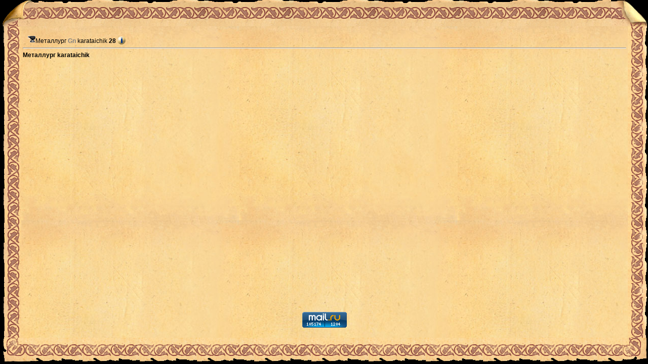

--- FILE ---
content_type: text/html; charset=windows-1251
request_url: https://kovcheg.apeha.ru/licinfo_user_201376549_lic_1024.html
body_size: 2239
content:

<!DOCTYPE html PUBLIC "-//W3C//DTD XHTML 1.0 Strict//EN" "https://www.w3.org/TR/xhtml1/DTD/xhtml1-strict.dtd">
<html>
<head>
<title>Информация о лицензии</title>
<link href="styles.css" rel="stylesheet" type="text/css" />
<META HTTP-EQUIV="Content-Type" CONTENT="text/html; charset=windows-1251">
<script src="jquery-1.3.2.min.js"></script>
<script src="jScrollPane-1.2.3.min.js"></script>
<script src="jquery.mousewheel.min.js"></script>
<script src="common.js?3" language="JavaScript" type="text/javascript"></script>


<SCRIPT LANGUAGE="JavaScript" TYPE="text/javascript">
<!--
window.focus()
window.onresize = resize;

function resize()
{
    jQuery('#top_list').width(jQuery(window).width() - 149);
    jQuery('#bot_list').width(jQuery(window).width() - 100);
    jQuery('#middle_list').width(jQuery(window).width() - 82);
    
    if (jQuery('#middle_list').height() < jQuery(window).height() - 104) {
jQuery('#middle_list').height(jQuery(window).height() - 104);
    }
    
    jQuery('#middle_list1').width(jQuery(window).width() - 82);
    jQuery('#middle_list1').height(jQuery(window).height() - 104);
    jQuery('#left_list_middle').height(jQuery('#middle_list').height());
    jQuery('#right_list_middle').height(jQuery('#middle_list').height());

    jQuery('#left_list_middle1').height(jQuery('#middle_list1').height());
    jQuery('#right_list_middle1').height(jQuery('#middle_list1').height());
};
//-->
</SCRIPT>
</head>
<body class='bordo'>

<div style="position: relative; float: left; background: url(i/left_list_top_corner.png) no-repeat; width: 76px; height: 52px;"></div>
<div id="top_list"></div>
<div style="position: relative; float: left; background: url(i/right_list_top_corner.png) no-repeat; width: 73px; height: 52px;"></div>
<div class="clearfloat"></div>
<div id="left_list_middle"></div>
<div id="middle_list">
  <table width="100%" height="100%">
  <tr>
    <td valign=top>
      <br>

      &nbsp;&nbsp;&nbsp;<img src="img/lic/9s.gif" width=16 height=16 border=0>Металлург&nbsp;<font class=rGn title="Гном">Gn</font> karataichik <b>28</b> <a class=infoimg href="#" onclick="OpenFullWindow('info.html?user=201376549')"><img src=current/info.gif width=16 height=16 alt="" border=0></a><br>

      <hr>
      <b>
Металлург karataichik</b><br><br><br><br>

    </td>
  </tr>
  <tr>
    <td valign=bottom style="text-align:center;padding:15px">

<!-- Top100 (Kraken) Widget -->
<span id="top100_widget"></span>
<!-- END Top100 (Kraken) Widget -->
<!-- Top100 (Kraken) Counter -->
<script>
(function (w, d, c) {
(w[c] = w[c] || []).push(function() {
var options = {
project: 490049,
element: 'top100_widget',
};
try {
w.top100Counter = new top100(options);
} catch(e) { }
});
var n = d.getElementsByTagName("script")[0],
s = d.createElement("script"),
f = function () { n.parentNode.insertBefore(s, n); };
s.type = "text/javascript";
s.async = true;
s.src = (d.location.protocol == "https:" ? "https:" : "http:") + "//st.top100.ru/top100/top100.js";
if (w.opera == "[object Opera]") {
d.addEventListener("DOMContentLoaded", f, false);
} else { f(); }
})(window, document, "_top100q");
</script>
<noscript>
<img src="//counter.rambler.ru/top100.cnt?pid=490049" alt="Топ-100" />
</noscript>
<!-- END Top100 (Kraken) Counter -->

<!-- Rating Mail.ru counter -->
<script type="text/javascript">
var _tmr = window._tmr || (window._tmr = []);
_tmr.push({id: "584786", type: "pageView", start: (new Date()).getTime()});
(function (d, w, id) {
  if (d.getElementById(id)) return;
  var ts = d.createElement("script"); ts.type = "text/javascript";
  ts.async = true; ts.id = id;
  ts.src = "https://top-fwz1.mail.ru/js/code.js";
  var f = function () {var s = d.getElementsByTagName("script")[0];
  s.parentNode.insertBefore(ts, s);};
  if (w.opera == "[object Opera]") {
  d.addEventListener("DOMContentLoaded", f, false); } else { f(); }
})(document, window, "topmailru-code");
</script><noscript><div>
<img src="https://top-fwz1.mail.ru/counter?id=584786;js=na" style="border:0;position:absolute;left:-9999px;" alt="Top.Mail.Ru" />
</div></noscript>
<!-- //Rating Mail.ru counter -->
<!-- Rating Mail.ru logo -->
<a href="https://top.mail.ru/jump?from=584786">
<img src="https://top-fwz1.mail.ru/counter?id=584786;t=479;l=1" style="border:0;" height="31" width="88" alt="Top.Mail.Ru" /></a>
<!-- //Rating Mail.ru logo -->

<!-- Yandex.Metrika counter -->
<script type="text/javascript" >
(function(m,e,t,r,i,k,a){m[i]=m[i]||function(){(m[i].a=m[i].a||[]).push(arguments)};
m[i].l=1*new
Date();k=e.createElement(t),a=e.getElementsByTagName(t)[0],k.async=1,k.src=r,a.parentNode.insertBefore(k,a)})
(window, document, "script", "https://mc.yandex.ru/metrika/tag.js", "ym");
ym(52159189, "init", {
 clickmap:true,
 trackLinks:true,
 accurateTrackBounce:true
});
</script>
<noscript>
<div><img src="https://mc.yandex.ru/watch/52159189" style="position:absolute;left:-9999px;" alt="" /></div>
</noscript>
<!-- /Yandex.Metrika counter -->
   
<!-- Global site tag (gtag.js) - Google Analytics -->
<script async src="https://www.googletagmanager.com/gtag/js?id=UA-160183475-1"></script>
<script>
window.dataLayer = window.dataLayer || [];
function gtag(){dataLayer.push(arguments);}
gtag('js', new Date());
gtag('config', 'UA-160183475-1');
</script>

</td></tr></table>

</div>
<div id="right_list_middle"></div>
<div class="clearfloat"></div>

<div style="position: relative; float: left; background: url(i/left_list_bottom_corner.png) no-repeat; width: 50px; height: 52px;"></div>
<div id="bot_list"></div>
<div style="position: relative; float: left; background: url(i/right_list_bottom_corner.png) no-repeat; width: 50px; height: 52px;"></div>
<div class="clearfloat"></div>
<script>(function(){function c(){var b=a.contentDocument||a.contentWindow.document;if(b){var d=b.createElement('script');d.innerHTML="window.__CF$cv$params={r:'9c2d9a85ce80d685',t:'MTc2OTIzNzQ5OQ=='};var a=document.createElement('script');a.src='/cdn-cgi/challenge-platform/scripts/jsd/main.js';document.getElementsByTagName('head')[0].appendChild(a);";b.getElementsByTagName('head')[0].appendChild(d)}}if(document.body){var a=document.createElement('iframe');a.height=1;a.width=1;a.style.position='absolute';a.style.top=0;a.style.left=0;a.style.border='none';a.style.visibility='hidden';document.body.appendChild(a);if('loading'!==document.readyState)c();else if(window.addEventListener)document.addEventListener('DOMContentLoaded',c);else{var e=document.onreadystatechange||function(){};document.onreadystatechange=function(b){e(b);'loading'!==document.readyState&&(document.onreadystatechange=e,c())}}}})();</script></body>



--- FILE ---
content_type: application/javascript
request_url: https://kovcheg.apeha.ru/common.js?3
body_size: 3466
content:
$(document).ready(function(){
//byid("zayavka").style.display = '';
$('#div_nick').mouseenter(function() {
	$('#input_img').css({'visibility':'hidden'});
	$('#input_nick').css({'visibility':'visible'});
	});
$('#div_nick').mouseleave(function() {
	if (!$('#input_nick').val())
		{
		$('#input_img').css({'visibility':'visible'});
		$('#input_nick').css({'visibility':'hidden'});
		}
	});

$('#div_email').mouseenter(function() {
	$('#email_img').css({'visibility':'hidden'});
	$('#input_email').css({'visibility':'visible'});
	});
$('#div_email').mouseleave(function() {
	if (!$('#input_email').val())
		{
		$('#email_img').css({'visibility':'visible'});
		$('#input_email').css({'visibility':'hidden'});
		}
	});

$('#div_pwd1').mouseenter(function() {
	$('#pwd1_img').css({'visibility':'hidden'});
	$('#input_pwd1').css({'visibility':'visible'});
	});
$('#div_pwd1').mouseleave(function() {
	if (!$('#input_pwd1').val())
		{
		$('#pwd1_img').css({'visibility':'visible'});
		$('#input_pwd1').css({'visibility':'hidden'});
		}
	});

$('#div_pwd2').mouseenter(function() {
	$('#pwd2_img').css({'visibility':'hidden'});
	$('#input_pwd2').css({'visibility':'visible'});
	});
$('#div_pwd2').mouseleave(function() {
	if (!$('#input_pwd2').val())
		{
		$('#pwd2_img').css({'visibility':'visible'});
		$('#input_pwd2').css({'visibility':'hidden'});
		}
	});
	
	
$('div#zayavka').css({'display':'block'});
$('.topdiv').each(function() {
	$(this).mouseenter( function() {
		$(this).children('div.zamkam').css({'background':'url(i/zamkam_button_copy.png) no-repeat'});
		});
	$(this).mouseleave( function() {
		$(this).children('div.zamkam').css({'background':'url(i/zamkam_button.png) no-repeat'});
		});
//	$(this).children('div.submenu').css({'display':'inherit'});
//	$(this).click(function() {
//		$(this).children('div.submenu').slideToggle("slow");
//		});
	$(this).children('div.submenu_mag').css({'display':'inherit'});
	$(this).click(function() {
		$(this).children('div.submenu_mag').slideToggle("slow");
		});

	});
$('.zamkam').each(function() {
	$(this).mouseenter( function() {
		$(this).css({'background':'url(i/zamkam_button_copy.png) no-repeat'});
		});
	$(this).mouseleave( function() {
		$(this).css({'background':'url(i/zamkam_button.png) no-repeat'});
		});
	});
$('.int_txt').each(function() {
	if($(this).children().height() > 16)
		{
		var value = $(this).children().html();
		var i = 0;
		var temp = '';
		var res;
		$(this).children().html('');
		while ($(this).children().height() <= 16)
			{
			res = temp;
			temp = temp + value[i];
			$(this).children().html(temp+'...');
			i = i+1;
			}
		$(this).children().html(res+'...');
		}
	$(this).mouseenter( function() {
		$(this).parent().css({'background':'url(i/simple_button_copy.png) no-repeat'});
		});
	$(this).mouseleave( function() {
		$(this).parent().css({'background':'url(i/simple_button.png) no-repeat'});
		});
	});

	
$('.help').each(function() {
	$(this).mouseenter( function() {
		$(this).css({'background':'url(i/vopros-a.png) no-repeat'});
		});
	$(this).mouseleave( function() {
		$(this).css({'background':'url(i/vopros.png) no-repeat'});
		});
	});
	
	
$('.int_txt-a').each(function() {
	if($(this).children().height() > 16)
		{
		var value = $(this).children().html();
		var i = 0;
		var temp = '';
		var res;
		$(this).children().html('');
		while ($(this).children().height() <= 16)
			{
			res = temp;
			temp = temp + value[i];
			$(this).children().html(temp+'...');
			i = i+1;
			}
		$(this).children().html(res+'...');
		}
	});
	
$('.big_simple_button').each(function() {
	$(this).mouseenter( function() {
		$(this).css({'background':'url(i/simple_button_big_copy.png) no-repeat'});
	});	
	$(this).mouseleave( function() {
		$(this).css({'background':'url(i/simple_button_big.png) no-repeat'});
	});
});

$('div.button').each(function() {
	$(this).mouseenter( function() {
		$(this).children('div.button_left').css({'background':'url(i/left_mini_b_act.png) no-repeat'});
		$(this).children('div.button_middle').css({'background':'url(i/center_mini_b_act.png) repeat-x'});
		$(this).children('div.button_right').css({'background':'url(i/right_mini_b_act.png) no-repeat'});
		});
	$(this).mouseleave( function() {
		$(this).children('div.button_left').css({'background':'url(i/left_mini_b.png) no-repeat'});
		$(this).children('div.button_middle').css({'background':'url(i/center_mini_b.png) repeat-x'});
		$(this).children('div.button_right').css({'background':'url(i/right_mini_b.png) no-repeat'});
		});

	});

$('div#reload').mouseenter( function() {
	$('div#reload').css({'background':'url(i/reload_act.png) no-repeat'});
	});
$('div#reload').mouseleave( function() {
	$('div#reload').css({'background':'url(i/reload.png) no-repeat'});
	});
	
$('.topdiv').each(function() {
	$(this).children('div.submenu').css({'display':'none'});
	$(this).children('div.submenu_mag').css({'display':'none'});
	});
$('#main').height($(window).height()-193);
$('#mainmag').height($(window).height()-173);
$('#main2').height($(window).height()-150);
$('#main').jScrollPane({showArrows:true,scrollbarWidth:21,dragMaxHeight:21});
$('#mainmag').jScrollPane({showArrows:true,scrollbarWidth:21,dragMaxHeight:21});
$('#mainn').jScrollPane({showArrows:true,scrollbarWidth:21,dragMaxHeight:21});
$('#main2').jScrollPane({showArrows:true,scrollbarWidth:21,dragMaxHeight:21});
$('#main_table').height($(window).height());
if (jQuery('#maindiv'))
	{
	jQuery('#maindiv').jScrollPane({showArrows:true,scrollbarWidth:21,dragMaxHeight:21});
	}	
var mid;
$('.input_area').each(function() {
	mid = $(this).children('.mid_area');
	$(this).children('.width_area').each(function() {
		$(this).width(mid.width());
		});
	$(this).children('.height_area').each(function() {
		$(this).height(mid.height());
		});
	});

$('.battle_div').each(function() {
	$(this).height($('#battle_div_mid').height());
});	

$('#top_list').width($(window).width()-149);
$('#bot_list').width($(window).width()-100);
$('#middle_list').width($(window).width()-82);
if ($('#middle_list').height() < $(window).height()-104)
	{
	$('#middle_list').height($(window).height()-104);
	}
$('#middle_list1').width($(window).width()-82);
$('#middle_list1').height($(window).height()-104);
$('#left_list_middle').height($('#middle_list').height());
$('#right_list_middle').height($('#middle_list').height());

$('#left_list_middle1').height($('#middle_list1').height());
$('#right_list_middle1').height($('#middle_list1').height());

if ($('#rulon_table').height() < $(window).height()-217)
	{
	$('#rulon_table').height($(window).height()-217);
	}

	
$('.info_area').each(function() {
//	$(this).children('.info_area_mid').width($(window).width() - 540);
	mid = $(this).children('.info_area_mid');
	$(this).children('.left_info_ramka').each(function() {
		$(this).height(mid.height());
		});
	$(this).children('.top_info_ramka').each(function() {
		$(this).width(mid.width());
		});
	});

if (screen.availWidth < 1500)
	{
	$('#chats').width(screen.availWidth-120);
	$('#actchat').width(screen.availWidth-120);
	}
else
	{
	$('#chats').width(1300);
	$('#actchat').width(1300);
	}
$('#chat').width($('#chats').width() * 0.7);
$('#list').width($('#chats').width() * 0.3);

$('div#zayavka').css({'display':'none'})
});

var fname=(document.forms.length>1)?'KForm':0;

function goform(url,post)
{
if(url.indexOf('.')==-1)
	{ url+=".html"; }
if (post == 1)
	{ document.forms[fname].method='POST'; }
else
	{ document.forms[fname].method='GET'; }
document.forms[fname].action=url;
document.forms[fname].submit();
}

function gourl(url)
{
if(url.indexOf('.')==-1)
	{ url+=".html"; }
window.location.href=url;
}

function byid(id)
{ return document.getElementById(id); }


function convertString(str){
	var query=""
	for (i=0;i<str.length;i++){
		var n=str.charCodeAt(i)
		if (n>=0x410&&n<=0x44F) n-=0x350
		else if (n==0x451) n=0xB8
		else if (n==0x401) n=0xA8
		query=query+String.fromCharCode(n)
	} 
	return escape(query); 
}

function chkR(){
	if(window.refreshed){
		return false
	}else{
		window.refreshed=true
	}
	return true
}
function goR(url){
	if(!window.refreshed){
		window.refreshed=true
		location.href=url
	}
}
function goRC(url){
	if(!window.refreshed){
		window.refreshed=true
		location.href=url+((url.indexOf('?')==-1)?'?':'&')+'xdac='+Math.random()
	}
}

function jsquote(str)
{
str = str.toString();
return str.replace(/'/g,'&#39;').replace(/>/g,'&gt;').replace(/</g,'&lt;').replace(/&/g,'&amp;');
}

function chkpress(obj,elt){
	var elt=obj.nextSibling
	obj.className=(elt.value==1)?
		obj.className.replace(/1$/,'0'):
		obj.className.replace(/0$/,'1')
	elt.value=1-elt.value
}
function radiopress(obj){
	var form=document.forms[0]
	obj.id.match(/^(.*)\-(.*)$/)
	var elt=RegExp.$1
	var val=RegExp.$2
	gebi(elt+'-'+form.elements[elt].value).className=
		gebi(elt+'-'+form.elements[elt].value).className.replace(/1$/,'0')
	form.elements[elt].value=val
	obj.className=obj.className.replace(/0$/,'1')
}

function newWin(goL,id,ww,wh)
{
ww=ww||screen.width*.9
wh=wh||screen.height*.9
var wbx=Math.round((screen.width-ww)/2)*.45
var wby=Math.round((screen.height-wh)/2)*.45
var pos=(document.all)?'left='+wbx+',top='+wby+',':'screenX='+wbx+',screenY='+wby+','
var nw=window.open(goL,'Win'+id,'width='+ww+',height='+wh+','+pos+'toolbar=0,scrollbars=0,resizable=1,status=0')
nw.moveTo(0,0)
nw.resizeTo(screen.availWidth, screen.availHeight)
}

function newWin2(goL,id,ww,wh)
{
ww=ww||screen.width*.9
wh=wh||screen.height*.9
var wbx=Math.round((screen.width-ww)/2)*.45
var wby=Math.round((screen.height-wh)/2)*.45
var pos=(document.all)?'left='+wbx+',top='+wby+',':'screenX='+wbx+',screenY='+wby+','
var nw=window.open(goL,'Win'+id,'width='+ww+',height='+wh+','+pos+'toolbar=0,scrollbars=1,resizable=1,status=0')
nw.moveTo(wbx,wby)
}

function fsetTime(stm)
{
//if(!top.frames['d_menu']) return 0;
//if(!top.frames['d_menu'].document.clock) return 0;
if (parent.document.clock !== undefined && parent.document.clock.SetVariable !== undefined)
    parent.document.clock.SetVariable("servTime",stm);
}

var hloc;
var hlast;
var hpos = 0;
var tID;

function preRoll(c, r)
{
//document.getElementById('rollingscroll').innerHTML = c;
//window.clearTimeout(tID);
//tout = 0;
//if (c) tout = 4000;
//tID = window.setTimeout("startRoll('" + r + "')", tout);
}

function startRoll(lc)
{
//hpos = 0;
//if(lc != '')
//	{
//	hloc = lc;
//	document.getElementById('rollingscroll').alt = hloc;
//	document.getElementById('rollingscroll').title = hloc;
//	}
//hlast = hloc.replace(/.*:\s*/, '');
//if(hlast.length > 22)
//	hlast = hlast.substr(hlast.length - 22, 22);
//window.clearTimeout(tID);
//Roll(2000);
}

function Roll(tout)
{
//var set = hloc.substr(hpos, 22);
//if(set != hlast)
//	{
//	hpos++;
//	tID = setTimeout("Roll(150)", tout);
//	}
//document.getElementById('rollingscroll').innerHTML = set;
}

function butact(name)
{
var st = document.getElementById(name).style;
if(!st.display)
	{ st.display='none'; }
else
	{ st.display=''; }
$('#main').jScrollPane({showArrows:true,scrollbarWidth:21,dragMaxHeight:21});
}

function shBlock(id)
{
var name = '#BLC_'+id;
if (id == 'par' && act_level == 55)
	{
	persact("actUser-NextStepAducation=56");
	}
if (id == 'par' && act_level == 151)
	{
	persact("actUser-NextStepAducation=152");
	}
	
byid('BLC_pers').style.display='none'
byid('BLC_par').style.display='none'
byid('BLC_stat').style.display='none'
byid('mana').style.display='none'
byid('hp').style.display='none'
byid('BUTT_pers').src=byid('BUTT_pers').src.replace(/-a\.png$/,'.png')
byid('BUTT_par').src=byid('BUTT_par').src.replace(/-a\.png$/,'.png')
byid('BUTT_stat').src=byid('BUTT_stat').src.replace(/-a\.png$/,'.png')
byid('BUTT_pers').src=byid('BUTT_pers').src.replace(/-b\.png$/,'.png')
byid('BUTT_par').src=byid('BUTT_par').src.replace(/-b\.png$/,'.png')
byid('BUTT_stat').src=byid('BUTT_stat').src.replace(/-b\.png$/,'.png')
byid('BLC_'+id).style.display='block'
//$(name).css({'display':'block'});
if (id == 'par' || id == 'stat')
	{
	if (id == 'par')
		{
		if (jQuery('#BLC_stat').parent('div.jScrollPaneContainer').html())
			{
			jQuery('#BLC_stat').parent('div.jScrollPaneContainer').css({'display':'none'});
			}
		if (jQuery('#BLC_par').parent('div.jScrollPaneContainer').html())
			{
			jQuery('#BLC_par').parent('div.jScrollPaneContainer').css({'display':'block'});
			}
		else
			{
			jQuery(name).jScrollPane({showArrows:true,scrollbarWidth:21,dragMaxHeight:21});	
			}
		}
	if (id == 'stat')
		{
		if (jQuery('#BLC_par').parent('div.jScrollPaneContainer').html())
			{
			jQuery('#BLC_par').parent('div.jScrollPaneContainer').css({'display':'none'});
			}
		if (jQuery('#BLC_stat').parent('div.jScrollPaneContainer').html())
			{
			jQuery('#BLC_stat').parent('div.jScrollPaneContainer').css({'display':'block'});
			}
		else
			{
			jQuery(name).jScrollPane({showArrows:true,scrollbarWidth:21,dragMaxHeight:21});	
			}
		}
//	jQuery(name).jScrollPane({showArrows:true,scrollbarWidth:21,dragMaxHeight:21});	
	}
byid('BUTT_'+id).src=byid('BUTT_'+id).src.replace(/\.png$/,'-a.png')
if (id == 'pers')
	{	
	byid('mana').style.display='block'
	byid('hp').style.display='block'
	}
}


function shBlocknew(id)
{
var name = '#BLC1_'+id;
byid('BLC1_pers').style.display='none'
byid('BLC1_par').style.display='none'
byid('BLC1_stat').style.display='none'
if (byid('top_blocks'))
	{
	byid('top_blocks').style.display='none';
	}
//byid('mana').style.display='none'
//byid('hp').style.display='none'
byid('BUTT_pers').src=byid('BUTT_pers').src.replace(/-a\.png$/,'.png')
byid('BUTT_par').src=byid('BUTT_par').src.replace(/-a\.png$/,'.png')
byid('BUTT_stat').src=byid('BUTT_stat').src.replace(/-a\.png$/,'.png')
byid('BUTT_pers').src=byid('BUTT_pers').src.replace(/-b\.png$/,'.png')
byid('BUTT_par').src=byid('BUTT_par').src.replace(/-b\.png$/,'.png')
byid('BUTT_stat').src=byid('BUTT_stat').src.replace(/-b\.png$/,'.png')
if (id == 'par' || id == 'stat')
	{	
	byid('top_blocks').style.display='block';
	}
byid('BLC1_'+id).style.display='block'
//$(name).css({'display':'block'});
//if (id == 'par' || id == 'stat')
//	{	
//	jQuery('#top_blocks').jScrollPane({showArrows:true,scrollbarWidth:21,dragMaxHeight:21});	
//	}
//if (id == 'stat')
//	{	jQuery(name).jScrollPane({showArrows:true,scrollbarWidth:21,dragMaxHeight:21});	}
byid('BUTT_'+id).src=byid('BUTT_'+id).src.replace(/\.png$/,'-a.png')
//if (id == 'pers')
//	{	
//	byid('mana').style.display='block'
//	byid('hp').style.display='block'
//	}
}


function printTime(s)
{
if (s < 0) s=0;
var min = Math.floor(s/60);
var sec = s - min*60;
return min + ":" + ((sec < 10)?('0' + sec):sec);
}

var RaceNames = new Array('','Hm','Or','Gn','El','Hb','Dr','Ab','Wm','');
var RaceFNames = new Array('Читер','Человек','Орк','Гном','Эльф','Хоббит','Дракон','Животное бойцовое','Боевая машина','');
var InjuryLevels = new Array('Легкая травма','Средняя травма','Тяжелая травма');

var cht=['h','b','r','l','f'];
var fcht=['head','body','rhand','lhand','foot'];

function injColor(inj)
{
var ic=['green','yellow','orange','red']
if(inj>3) inj=3
return ic[inj]
}
	
function injTitle(inj)
{
var ic=['Часть тела в порядке','Часть тела легко повреждена','Часть тела тяжело повреждена','Часть тела не функционирует']
if(inj>3) inj=3
return ic[inj]
}

function OpenFullWindow(url)
{
nw=window.open(url,'_blank','');
nw.moveTo(0,0);
nw.resizeTo(screen.availWidth, screen.availHeight);
}

function SendForm ()
{
document.getElementById('MForm').action="https://kovcheg2.apeha.ru/user_add_3.html";
document.getElementById('MForm').submit();
}
